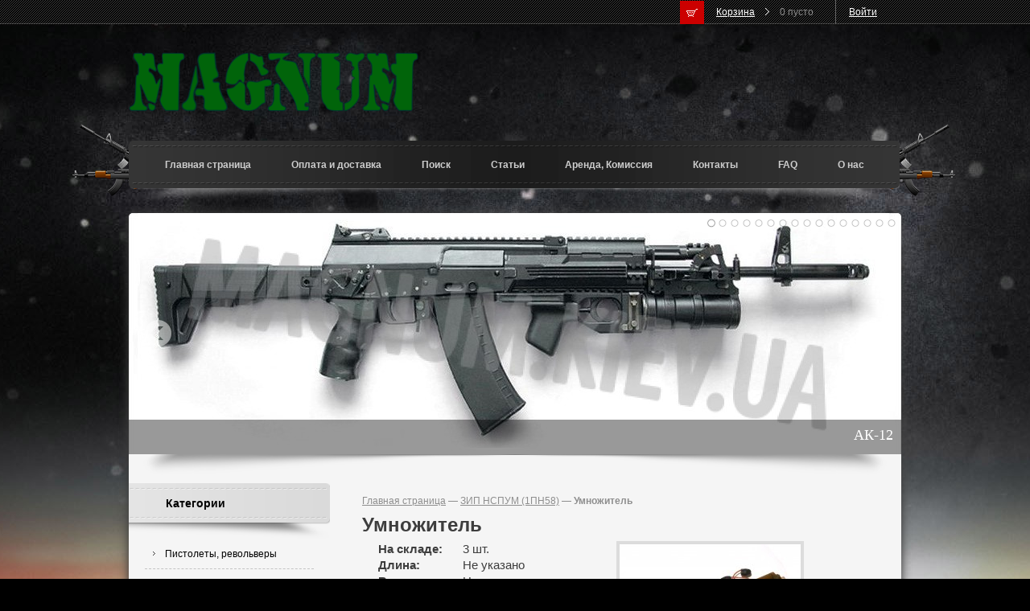

--- FILE ---
content_type: text/html; charset=utf-8
request_url: https://www.magnum.kiev.ua/product/1276
body_size: 3693
content:
<!DOCTYPE html PUBLIC "-//W3C//DTD XHTML 1.0 Strict//EN" "http://www.w3.org/TR/xhtml1/DTD/xhtml1-strict.dtd">
<html xmlns="http://www.w3.org/1999/xhtml" xml:lang="en" lang="en">
<head> 
	<meta http-equiv="content-type" content="text/html; charset=UTF-8" />
	<title>Интернет-магазин  МАГНУМ - Умножитель</title>
	
	<!--CSS-->
	<style  type="text/css">
		body {
		background: #000 url(/images/bg.jpg) no-repeat top center;
		
		}
	</style>
	<link href="/js/jflow/style.css" type="text/css" rel="stylesheet"/>
	<link href="/js/jflow/jflow.style.css" type="text/css" rel="stylesheet"/>
	<link type="text/css" rel="StyleSheet" href="/css/style.css" />
	<link type="text/css" rel="StyleSheet" href="/js/colorbox/colorbox.css" />
	
	<!--SCRIPTS-->
	<script type="text/javascript" src="/js/jquery.js"></script>
	<script type="text/javascript" src="/js/colorbox/jquery.colorbox-min.js"></script>
	<script type="text/javascript" src="/js/my_scripts.js"></script>
	<script type="text/javascript" src="/js/jflow/jflow.plus.js"></script>

</head>

<body>	<div class="top">
		<div class="wrapper_960 ">
			<div class=" right">
				
				<div class="cart left">
					<a href="/shop">Корзина</a>
					<img src="/images/aleft.png" alt="" class="aleft" />
					<span class="count_product">0 пусто</span>
				</div>
				<div class="auth text-right left">
					<div class="left">
						<a href="/accounts/login">Войти</a>							<div class="clear"></div>
					</div>
					
					
					<div class="clear"></div>
				</div>
				<div class="clear"></div>
			</div>
			<div class="clear"></div>
		</div>
		
	</div>	<div id="header" class="wrapper_960">
		<div class="logo">
			<a href="/"><img src="/images/magnum.png" alt="" /></a>
		</div>
						<div class="clear"></div>
		<div class="menu_bg"></div>
		<div class="menu">
			<a href="/">Главная страница</a><a href="/conveyance">Оплата и доставка</a><a href="/search">Поиск</a><a href="/article">Статьи</a><a href="/rent">Аренда, Комиссия</a><a href="/contacts">Контакты</a><a href="/faq">FAQ</a><a href="/about">О нас</a>		</div>
	</div>
	<div id="page" class="wrapper_960">
		
<div id="slider">
<div id="mySlides">

	 <div id="slide1" class="slide"><img src="/uploads/slide/9fdf93e4c4e71832653e64eb911873c2.jpg" alt="АК-12" /><div class="slideContent">
						  <h3>АК-12</h3>
						</div>
				</div> <div id="slide2" class="slide"><img src="/uploads/slide/e0fd7bcf8b6d040c6d3eb1956bd50c8b.jpg" alt="АК-105" /><div class="slideContent">
						  <h3>АК-105</h3>
						</div>
				</div> <div id="slide3" class="slide"><img src="/uploads/slide/27c920416d765aad5fd0020e0d51c8c1.jpg" alt="АК-103" /><div class="slideContent">
						  <h3>АК-103</h3>
						</div>
				</div> <div id="slide4" class="slide"><img src="/uploads/slide/7556c774adb4acbcd64ee0364b1ba345.jpg" alt="АК-101" /><div class="slideContent">
						  <h3>АК-101</h3>
						</div>
				</div> <div id="slide5" class="slide"><img src="/uploads/slide/1406370338081cdf89a94e2cbf2bd834.jpg" alt="АК-74" /><div class="slideContent">
						  <h3>АК-74</h3>
						</div>
				</div> <div id="slide6" class="slide"><img src="/uploads/slide/82fcbe769a9a461ae43069d6907ddb79.jpg" alt="АКМ" /><div class="slideContent">
						  <h3>АКМ</h3>
						</div>
				</div> <div id="slide7" class="slide"><img src="/uploads/slide/95859ebbf3fde4f1afd38808f289cb4b.jpg" alt="АКМС — вариант АКМ со складным прикладом." /><div class="slideContent">
						  <h3>АКМС — вариант АКМ со складным прикладом.</h3>
						</div>
				</div> <div id="slide8" class="slide"><img src="/uploads/slide/811f11902c8014d182d224ef3d35a771.jpg" alt="АК-47" /><div class="slideContent">
						  <h3>АК-47</h3>
						</div>
				</div> <div id="slide9" class="slide"><img src="/uploads/slide/f169ec1e9a3ee7cece060429260ac8ca.jpg" alt="Ручной пулемет Калашникова (7,62)" /><div class="slideContent">
						  <h3>Ручной пулемет Калашникова (7,62)</h3>
						</div>
				</div> <div id="slide10" class="slide"><img src="/uploads/slide/6ed306c9514f27c9b2511eaa99e88162.jpg" alt="Автомат Никонова - АН 94 &quot;Абакан&quot;" /><div class="slideContent">
						  <h3>Автомат Никонова - АН 94 "Абакан"</h3>
						</div>
				</div> <div id="slide11" class="slide"><img src="/uploads/slide/2a579e9c470cdf27799d5fe9d0f0126d.jpg" alt="СВДМ" /><div class="slideContent">
						  <h3>СВДМ</h3>
						</div>
				</div> <div id="slide12" class="slide"><img src="/uploads/slide/15b00c4ff2054598a1a96749bde51938.jpg" alt="Снайперская винтовка укороченная СВУ АС" /><div class="slideContent">
						  <h3>Снайперская винтовка укороченная СВУ АС</h3>
						</div>
				</div> <div id="slide13" class="slide"><img src="/uploads/slide/cbd3eaf367e4020baf9eacde41e1f8c9.jpg" alt="Винтовка снайперская специальная - ВСС" /><div class="slideContent">
						  <h3>Винтовка снайперская специальная - ВСС</h3>
						</div>
				</div> <div id="slide14" class="slide"><img src="/uploads/slide/1f1dcf93fc622dc11fdb084daf8197f9.jpg" alt="Пистолет-пулемет ПП-19 &quot;Бизон&quot;" /><div class="slideContent">
						  <h3>Пистолет-пулемет ПП-19 "Бизон"</h3>
						</div>
				</div> <div id="slide15" class="slide"><img src="/uploads/slide/db927c93e434b43cb0572b31d69e256c.jpg" alt="Пистолет-пулемет ПП-19-01 &quot;Витязь&quot;" /><div class="slideContent">
						  <h3>Пистолет-пулемет ПП-19-01 "Витязь"</h3>
						</div>
				</div> <div id="slide16" class="slide"><img src="/uploads/slide/fded41cb136cf3fcce51abaf96ec4730.jpg" alt="Пистолет-пулемет Шпагина (образца 1941 года)" /><div class="slideContent">
						  <h3>Пистолет-пулемет Шпагина (образца 1941 года)</h3>
						</div>
				</div>  
</div>

<div id="myController">
	<span class="jFlowControl"></span><span class="jFlowControl"></span><span class="jFlowControl"></span><span class="jFlowControl"></span><span class="jFlowControl"></span><span class="jFlowControl"></span><span class="jFlowControl"></span><span class="jFlowControl"></span><span class="jFlowControl"></span><span class="jFlowControl"></span><span class="jFlowControl"></span><span class="jFlowControl"></span><span class="jFlowControl"></span><span class="jFlowControl"></span><span class="jFlowControl"></span><span class="jFlowControl"></span>  
</div>

	<div class="left_arrow"></div>
	<div class="right_arrow"></div>
</div>				<div id="sidebar">
						<div class="menu">
				<div class="title">Категории</div>
				<ul ><li><a  href="/category/1">Пистолеты, револьверы</a></li><li><a  href="/category/6">Пистолет-пулемет</a></li><li><a  href="/category/2">Автоматы</a></li><li><a  href="/category/3">Пулеметы</a></li><li><a  href="/category/7">Винтовки</a></li><li><a  href="/category/16">Гранатометы, ПТРК</a></li><li><a  href="/category/4">Патроны</a></li><li><a  href="/category/5">Магазины и подсумки</a><ul class="hidden"><li><a  href="/category/33">Магазины, обоймы</a></li><li><a  href="/category/34">Подсумки</a></li></ul></li><li><a  href="/category/9">Аксессуары</a><ul class="hidden"><li><a  href="/category/37">Чехлы и кейсы</a></li><li><a  href="/category/35">Кобура</a></li><li><a  href="/category/36">Оружейные ремни</a></li><li><a  href="/category/69">Тактические аксессуары</a></li></ul></li><li><a  href="/category/11">ЗИП</a><ul class="hidden"><li><a  href="/category/39">ЗИП Нагана</a></li><li><a  href="/category/30">ЗИП ППШ-41</a></li><li><a  href="/category/29">ЗИП РПД-44</a></li><li><a  href="/category/22">ЗИП Мосина</a></li><li><a  href="/category/48">ЗИП Максим</a></li><li><a  href="/category/54">ЗИП МЦМ</a></li><li><a  href="/category/17">ЗИП ПМ</a></li><li><a  href="/category/21">ЗИП ТТ</a></li><li><a  href="/category/27">ЗИП ПК</a></li><li><a  href="/category/19">ЗИП СКС</a></li><li><a  href="/category/23">ЗИП РПК</a></li><li><a  href="/category/20">ЗИП СВД</a></li><li><a  href="/category/31">ЗИП АПС</a></li><li><a  href="/category/52">ЗИП ППС</a></li><li><a  href="/category/44">ЗИП ДШК</a></li><li><a  href="/category/45">ЗИП СПШ</a></li><li><a  href="/category/50">ЗИП РПГ-7</a></li><li><a  href="/category/47">ЗИП Colt 1911</a></li><li><a  href="/category/24">ЗИП Томпсона</a></li><li><a  href="/category/38">ЗИП Горюнова</a></li><li><a  href="/category/51">ЗИП КПВТ, ПКП</a></li><li><a  href="/category/42">ЗИП ДП-27, ДПМ</a></li><li><a  href="/category/80">ЗИП Luger P08</a></li><li><a  href="/category/26">ЗИП Маузер К98</a></li><li><a  href="/category/46">ЗИП Wather P38/P1</a></li><li><a  href="/category/53">ЗИП АВТ-36, СВТ-40</a></li><li><a  href="/category/43">ЗИП MG 34, 42, 42/53</a></li><li><a  href="/category/71">ЗИП MP38/MP40 </a></li><li><a  href="/category/68">ЗИП ГП-25 Костер</a></li><li><a  href="/category/28">ЗИП другое</a></li></ul></li><li><a  href="/category/72">Тактический обвес</a></li><li><a  href="/category/8">Антиквариат</a></li><li><a class="open" href="/category/32">Оптика, прицел, ЛЦУ</a><ul ><li><a class="open" href="/category/40">Оптический прицел</a><ul ><li><a  href="/category/81">ЗИП ПГО-7</a></li><li><a class="open" href="/category/56">ЗИП НСПУМ (1ПН58)</a></li><li><a  href="/category/55">ЗИП ПСО-1</a></li></ul></li><li><a  href="/category/75">Лазерный целеуказатель (ЛЦУ)</a></li><li><a  href="/category/57">Крепления для оптики</a></li><li><a  href="/category/79">Коллиматорный прицел</a></li><li><a  href="/category/76">Дальномер</a></li><li><a  href="/category/78">Бинокль</a></li><li><a  href="/category/77">Прибор ночного видения</a></li></ul></li><li><a  href="/category/41">Сигнальное оружие</a></li><li><a  href="/category/12">Каски (Шлем стальной)</a></li><li><a  href="/category/10">Макеты под холостой патрон</a></li><li><a  href="/category/15">Гранаты, мины, дымы</a></li><li><a  href="/category/14">Штыки, штык-ножи</a></li><li><a  href="/category/49">Уход за оружием</a></li><li><a  href="/category/13">Декор сувениры</a></li></ul>			</div>
			<div class="magnum_ad_left"><a target="_blank" href="http://www.ipa.com.ua/"><img border="0" src="/images/ipa_banner2.gif"/></a></div>					</div>		<div id="content">
						<div class="breadcrumbs">
				<a href="/">Главная страница</a> &mdash; <a href="/category/56">ЗИП НСПУМ (1ПН58)</a> &mdash; <b>Умножитель</b>				
			</div>
						<div id="product">
	<div>
		<h1>Умножитель</h1>
		
		<div class="left small_desc">
			
			
			
			<div class="left name-small-desc">На складе: </div><div  class="left name">3 шт.</div>
			<div class="clear"></div>
			
			<div class="left name-small-desc">Длина: </div><div  class="left name">Не указано</div>
			<div class="clear"></div>
			
			<div class="left name-small-desc">Вес: </div><div  class="left name">Не указано</div>
			<div class="clear"></div>
			
			<div class="left name-small-desc">Цена за шт. </div><div class="left name">2100 UAH.</span></div>
			<div class="clear"></div>
			
			<div class="left name-small-desc" style="margin:10px 0 0 0 ">Артикул: </div><div  class="left name" style="margin:10px 0 0 0 ">1276</div>
			<div class="clear"></div>
			
			<div class="left name-small-desc"></div><div class="left name">
			
				<div class="buy">
							<a  rel="1276" href="javascript:;">
								Купить <img src="/images/buy.png" alt="" /> </a> 
						</div>					
			</div>
			<div class="clear"></div>
		</div>
		<div class="left img">
		<a class="all_product" rel="1" href="/uploads/product_new/big/4b545256cbaa98ac78b2a59fce5f17ec.jpg" target="_blank"><img src="/uploads/product_new/medium/4b545256cbaa98ac78b2a59fce5f17ec.jpg" alt="" /></a>		</div>
		<div class="clear"></div>
		<div class="small_img">
		<a class="all_product" rel="1" href="/uploads/product_new/big/4b545256cbaa98ac78b2a59fce5f17ec.jpg" target="_blank"><img src="/uploads/product_new/small/4b545256cbaa98ac78b2a59fce5f17ec.jpg" alt="" /></a><a class="all_product" rel="1" href="/uploads/product_new/big/8d5a1f7b80b458c18f76670f78ba0fab.jpg" target="_blank"><img src="/uploads/product_new/small/8d5a1f7b80b458c18f76670f78ba0fab.jpg" alt="" /></a><a class="all_product" rel="1" href="/uploads/product_new/big/d8af862e0c73d4699f1c3b750d8a1002.jpg" target="_blank"><img src="/uploads/product_new/small/d8af862e0c73d4699f1c3b750d8a1002.jpg" alt="" /></a><a class="all_product" rel="1" href="/uploads/product_new/big/6645d842716022c89d78ed24634b8121.jpg" target="_blank"><img src="/uploads/product_new/small/6645d842716022c89d78ed24634b8121.jpg" alt="" /></a>		
		<div class="clear"></div>
		</div>
	</div>
	
	
	<div class="clear"></div>
	
	<div class="big_desc">
			</div>
</div>




						
											</div>
		<div class="clear"></div>
	</div>
	
		<div id="footer">
		<div class="footer_menu">
			<a href="/">Главная страница</a>|<a href="/conveyance">Оплата и доставка</a>|<a href="/search">Поиск</a>|<a href="/article">Статьи</a>|<a href="/rent">Аренда, Комиссия</a>|<a href="/contacts">Контакты</a>|<a href="/faq">FAQ</a>|<a href="/about">О нас</a>		
		</div>
		<div class="copyright">
			Copyright &copy; 2026 &ndash; Magnum.kiev.ua 
			<p class="alert">Перепечатка информации возможна только при наличии согласия администратора и активной ссылки на источник !</p>
		</div>
		<div class="li">
			<span>
				<a onclick="this.href=my_stats_url" target="_blank" href="http://mycounter.ua/stats/?id=58323">
					<img height="41" border="0" width="88" alt="MyCounter - счётчик и статистика" title="MyCounter - счётчик и статистика" src="http://get.mycounter.ua/counter.php?id=58323&w=http%3A//www.magnum.kiev.ua/&s=1920x1080x24&c=1&j=8&e=1&f=11.5&gmt=2">
				</a>
			</span>
		</div>
	</div>


</body>
</html>

--- FILE ---
content_type: text/css
request_url: https://www.magnum.kiev.ua/js/jflow/style.css
body_size: 273
content:
/* 
jFlow Plus Demo CSS 

Description: Demo styles NOT for use with jFlow Plus
Creator: Devin Walker
Date: July 29, 2010

*/

body {
	margin: 0;
	padding: 0 50px 50px 50px;
	
	font-family: Georgia, serif;
}

#jFlowCredits {
	text-align: center;
	margin: 0 auto;
	width: 800px;
}

#jFlowCredits h1 {
	color: #666;
	font-weight: normal;
	font-size: 90px;
	line-height: 1.1em;
	text-shadow: 1px 1px 1px #FFF;
	margin: 20px 0 0 0;
}


#jFlowCredits h1 span {
	font-style: italic;
	background-color: #CCC;
	font-size: 40px;
	color: #FFF;
	text-shadow: 1px 1px 1px #999;

}

#jFlowCredits h2 {
	margin: 0 0 30px 0;	
}

#jFlowCredits h2 a {
	color: #FFF;
	text-decoration: none;
		text-shadow: 1px 1px 1px #999;

}
	
#jFlowCredits h2 a:hover { 
	text-decoration: underline;
	background-color: #CCC;
	color: #FFF;
}


--- FILE ---
content_type: text/css
request_url: https://www.magnum.kiev.ua/js/jflow/jflow.style.css
body_size: 500
content:
#sliderContainer { width: 960px; height: 300px; position: relative; border-top: 5px solid #999; border-bottom: 5px solid #999; margin: 0 auto; }

.slideContent {  background:url("/js/jflow/images/contentBg.png") repeat scroll 0 0 transparent; position: absolute; bottom:0px; right:0px; padding: 10px; width: 940px; }

.slide h3 {  font: 18px/1em 'Rokkitt', serif; color: #FFF;  margin: 0 0 5px 0; text-align: right;}

.slide p { font-size: 14px; color: #FFF; margin: 0; }

.jFlowSlideContainer { overflow: hidden; }

.jFlowSlideContainer a { color: #F90; text-decoration: none; font-style: italic; }

.jFlowSlideContainer a:hover { text-decoration: none; }

.jFlowSlideContainer a:focus { position: relative; top: 1px; }

.jFlowNext { background:url("/js/jflow/images/arrows.png") no-repeat scroll 0 -35px transparent; height:130px; position:absolute; top:75px; right: -50px; width:50px; cursor:pointer; }

.jFlowPrev { background:url("/js/jflow/images/arrows.png") no-repeat scroll -84px -35px transparent; height:130px; position:absolute; top:75px; left: -50px; width:50px; cursor:pointer; }

.jFlowPrev:hover { background-position: -84px -235px; }

.jFlowNext:hover { background-position: 0px -235px; }


/* controller pagination */
 
#myController {position: absolute; top: 5px; right: 5px; }

.jFlowControl { background:url("/js/jflow/images/bullet.png") no-repeat scroll 0px 0px transparent;  float: left; width: 15px; height: 15px;}

.jFlowControl:hover { background-position: -32px 0px; cursor: pointer; }

.jFlowSelected, .jFlowSelected:hover {background-position: -15px 0px;   }
                

--- FILE ---
content_type: text/css
request_url: https://www.magnum.kiev.ua/css/style.css
body_size: 4575
content:
body {
	color: #3d3d3d;
	font-family: arial, tahoma, sans-serif;
	font-size: 12px;
	line-height: 20px;
}

html, body, div, h1, h2, h3, h4, h5, h6, ul, ol, dl, li, dt, dd, p, blockquote, pre, form, fieldset, table, th, td { margin: 0; padding: 0; }
a img { border: 0; }

.wrapper_960 {
	width: 960px;
	margin: 0 auto;
	position: relative;
}

.text-left { text-align: left; }
.text-right { text-align: right; }
.text-center { text-align: center; }

.left { float:left; }
.right {float:right; }
.hidden { display:none; }
.show { display:block!important; }
#all-page {
	margin: 30px 0 0;
	width:645px;
}
.clear {
	clear: both;
}

.top {
	height: 30px;
	line-height: 30px;
	background: #4b4b4b url(/images/top_bg.gif);
	color: #8e8e8e;
}

.top .auth .img{
	background: url("/images/auth.png") no-repeat scroll right 0 transparent; 
	height: 30px; 
	width: 30px;
	margin: 0 11px 0 0;
}
.top .auth {
    
    display: inline;

    height: 30px;
    margin: 0 0 0 16px;
    padding-right: 30px;
}

.top .cart {
	padding-right: 27px;
	height: 30px;
	border-right: 1px solid #666666;

	display: inline;
}

.top .aleft {
	padding: 0 10px;
}

.top a {
	color: #fff;
}

.top a:hover {
	text-decoration: none;
}

.top .cart a {
	padding: 7px 0 8px 45px;
	background: url(/images/top_cart.png) no-repeat 0 0;
}

.top .auth a {

}

.top .auth a:hover {
	color: #ddd;
}

/*--- HEADER ---*/

#header {
	margin-top:0px;
	color: #9a9a9a;
}

#header .logo img{width:360px}
#header .logo {
	width: 360px;
	padding-top: 35px;
	float: left;
	display: inline;
}

#header .about {
	width: 398px;
	margin-left: 100px;
	font-size: 11px;
	float: left;
	display: inline;
}
#header .magnum_ad_logo {
	text-align: center;
    height: 90px;
    position: absolute;
    left: 360px ;
    top: 19px;
    width: 728px;
}
#content .magnum_ad_top {
width:670px;
min-height:10px;
text-align: center;
}
#content .magnum_ad_bottom {
width:670px;
min-height:100px;
text-align: center;
}
#sidebar .magnum_ad_left {
text-align: center;
    width: 250px;

}
#search {
	background: url(/images/search_bg.gif) no-repeat scroll 0 0 transparent;
    height: 36px;
    margin: 19px 0 25px;
    padding: 6px 0 0 10px;
    width: 630px;
	
}
#search .searchinp{ border: 1px solid #EBEBEB;
    color: #959595;
    font-style: italic;
    height: 25px;
    padding: 0 0 0 10px;
    width: 498px;
}

#search .searchsubmit{ 
	background: url("/images/submit_bg.gif") no-repeat scroll 0 0 transparent;
    border: medium none;
    color: #959595;
    height: 27px;
    margin: 0 0 0 16px;
    width: 80px;
}

#search .searchsubmit:hover {
	background: url(../images/submit_bg.gif) no-repeat 0 -27px;
	cursor:pointer;
}

#header .tel {
	width: 260px;
	float: left;
	display: inline;
	text-align: right;
}

#header .tel .adress {
	font-weight: 700;
}

#header .tel .telephone {
	padding: 15px 0;
	color: #e6e6e6;
	font-size: 24px;
	font-weight: 400;
}

#header .menu {
	width: 958px;
	height: 60px;
	padding-top: 20px;
	margin-top: 30px;
	background: url(/images/menu.png) no-repeat 0 0;
	color: #cdcdcd;
	font-weight: bold;
	text-align: center;
	position: relative;
	z-index: 2;
}

#header .menu_bg {
	width: 1097px;
	height: 90px;
	background: url(/images/menu_bg.png) no-repeat 0 0;
	position: absolute;
	top: 124px;
	left: -70px;
	z-index: 1;
}

#header .menu a {
	margin: 0 25px;
	color: #cdcdcd;
	text-decoration: none;
}

#header .menu a:hover {
	color: #fff;
}

/*--- END HEADER ---*/


/*--- PAGE ---*/

#page {
	margin-top: 10px;
	background-color: #f5f5f5;
	overflow: hidden;
	border-radius: 5px;
	-moz-border-radius: 5px;
	-webkit-border-radius: 5px;
	box-shadow: 0 0 12px 1px;
}

#sidebar {
	width: 250px;
	float: left;
	display: inline;
}

#content {
	width: 670px;
	padding: 0 0 50px 0;
	margin-left: 40px;
	float: left;
	display: inline;
}

#slider {
	width: 960px;
	height: 300px;
	padding-bottom: 26px;
	background: url(/images/slider_shadow.png) no-repeat bottom center;
	position: relative;
	overflow: hidden;
}

#slider .left_arrow {
	width: 33px;
	height: 33px;
	background: url(/images/a_left.png) no-repeat 0 0;
	cursor: pointer;
	position: absolute;
	top: 133px;
	left: 20px;
}

#slider .right_arrow {
	width: 33px;
	height: 33px;
	background: url(/images/a_right.png) no-repeat 0 0;
	cursor: pointer;
	position: absolute;
	top: 133px;
	right: 20px;
}

#slider img {
	border-top-left-radius: 5px;
	-moz-border-top-left-radius: 5px;
	-webkit-border-top-left-radius: 5px;
	
	border-top-right-radius: 5px;
	-moz-border-top-right-radius: 5px;
	-webkit-border-top-right-radius: 5px;
}

.menu {
	width: 250px;
	margin: 10px 0;
}

.menu .title {
	width: 204px;
	height: 55px;
	padding: 15px 0 0 46px;
	background: url(/images/menu_title.png) no-repeat 0 0;
	font-size: 14px;
	font-weight: bold;
	color: #000;
}

.menu ul li ul{padding: 0 5px;}
.menu ul {
	padding: 0 20px;
	list-style: none;
}

/*.menu ul li ul li:last-child{border-bottom: 1px dashed #c5c5c5;}*/
.menu ul li:last-child{border-bottom:none}
.menu ul li {
	padding: 8px 10px 8px 25px;
	border-bottom: 1px dashed #c5c5c5;
	background: url(/images/menu_item.gif) no-repeat 10px 15px;
}

.menu ul li a {
	color: #000;
	text-decoration: none;
}

.menu ul li a.open {color: #555;text-decoration: underline;}
.menu ul li a:hover {
	color: #555;
}

.breadcrumbs {
	margin-top: 22px;
	color: #8e8e8e;
}

.breadcrumbs a {
	color: #8e8e8e;
}

.breadcrumbs a:hover {
	text-decoration: none;
}

.post {
	width: 645px;
	margin: 30px 0 0 0;
	padding: 0 0 30px 0;
	border-bottom: 1px solid #dadada;
}
 .count-in-page a{
	color:#004A80;
	cursor: pointer;
    text-decoration: none;
	font-size: 14px;
    padding: 0 2px;
} 
.count-in-page a.active{ 
	color: #AAAAAA !important;
	
}

.count-in-page span.title{ 
	padding:5px 0;
	font-weight: bold;
	font-size: 14px;
}
.post .body {
	width: 389px;
	float: left;
	display: inline;
}

.post .img {
	width: 102px;
	margin-left: 20px;
	float: left;
	display: inline;
}

.post .body .title {
	font-size: 18px;
	color: #000;
}

.post .body .title a {
	color: #000;
	text-decoration: none;
}

.post .body .title a:hover {
	text-decoration: underline;
}

.post .body .text {
	margin-top: 10px;
}

.post .body .buy ,.small_desc .name .buy,.post .body .no-buy ,.small_desc .name .no-buy{
	margin-top: 15px;
	color: #3d3d3d;
	
	font-size: 14px;
	font-weight: bold;
	font-style: italic;
}

.post .body .buy a ,.small_desc .name .buy a,.post .body .no-buy a,.small_desc .name .no-buy a{
	color: #3d3d3d;
	text-decoration: none;
}

.post .body .buy img ,.small_desc .name .buy img{
	padding: 0 5px;
	vertical-align: middle;
}

.post .img img {
	border: 6px solid #fff;
}

/*--- END PAGE ---*/

/*--- child-cat ---*/
#child-cat .block-child{
	min-height: 118px;
    text-align: center;
    width: 133px;
}
#child-cat .block-child a:hover{
	color:#555555;
}
#child-cat .block-child a:first-child {min-height: 90px;}
#child-cat .block-child a {
	display: block;
	color: #000000;
    text-decoration: none;}
#child-cat {
	margin:20px 0 0 0;
}

/*--- END child-cat ---*/


/*--- FOOTER ---*/

#footer {
	margin-top: 60px;
	padding: 20px 0;
	border-top: 1px dotted #5c5c5c;
	background: #000 url(/images/grid.gif);
	color: #c1c1c1;
	text-align: center;
}

#footer .footer_menu a {
	padding: 0 10px;
	color: #c1c1c1;
}

#footer .footer_menu a:hover {
	color: #999;
}

#footer .copyright {
	padding: 25px 0;
}

#footer .copyright .alert {
	width: 400px;
	margin: 0 auto;
	color: #737373;
	font-size: 11px;
	line-height: 14px;
}

/*--- END FOOTER ---*/
/*--- ERROR ---*/

.error404 {
    color: #FFFFFF;
    display: block;
    font-size: 200px;
	margin: 0 0 0 135px;
    padding: 120px 0 80px;
    text-shadow: 0 1px 0 #CCCCCC, 0 2px 0 #C9C9C9, 0 3px 0 #BBBBBB, 0 4px 0 #B9B9B9, 0 5px 0 #AAAAAA, 0 6px 1px rgba(0, 0, 0, 0.1), 0 0 5px rgba(0, 0, 0, 0.1), 0 1px 3px rgba(0, 0, 0, 0.3), 0 3px 5px rgba(0, 0, 0, 0.2), 0 5px 10px rgba(0, 0, 0, 0.25), 0 10px 10px rgba(0, 0, 0, 0.2), 0 20px 20px rgba(0, 0, 0, 0.15);
}
.error404Desc {
    display: block;
    font-size: 14px;
    font-weight: bold;
    margin: 40px 0 25px 136px;
	color: #595959;
}
/*--- END error ---*/
/*--- paginator ---*/


.pstrnav {
    line-height: 26px;
    text-align: center;
	margin: 5px 0;
}


.pstrnav a:hover{
	color:#555;
}
.pstrnav strong { 
	font-size: 16px;
}
.pstrnav a {
   /* font-size: 14px;
    font-style: italic;
    padding: 0 3px;
    text-decoration: none;
	color:#000;*/
}
/*--- END paginator ---*/

/*--- product ---*/
#product .big_desc{
	text-align: justify;
    width: 628px; 
}
#product .small_desc .name{font-size: 15px;}
#product .small_desc .name-small-desc{
	font-weight: bold;
	width:105px;
	font-size: 15px;
}
#product .img a img{
	max-width:225px;
	max-height:225px;
	border: 4px solid #DCDCDC;
}
#product .small_desc{
	margin: 0 0 0 20px;
    width: 296px;
}
#product .small_img img{  
	border: 3px solid #DCDCDC;
   
    margin: 5px;
    max-width: 51px;
}
#product .small_img{   
	float: right;
    margin: 0 13px 0 0;
	width: 450px;
	text-align: center;
}
#product h1{ 
	margin:10px auto;
}

/*--- END product ---*/

/*--- login ---*/
#login {}
#login .title{
	font-size:14px;
	margin:10px
}

#login  form fieldset legend{
	background-color: #E9E9E9;
    border-radius: 5px 5px 5px 5px;
    font-size: 14px;
    padding: 1px 7px;
}
#login  form fieldset{
	border: 1px solid #dfdfdf;
    border-radius: 5px 5px 5px 5px;
    margin: 10px;
    padding: 0 0 18px 18px;
    width: 456px;
}
#login  form{
	margin: 37px 0 0 30px;
    width: 524px;
}


#login .back-radius .input,#login .back-radius select{
	border: 1px solid #dfdfdf;
    border-radius: 5px 5px 5px 5px;
    color: #5b5b5b;
    margin: 8px;
    padding: 2px 0 2px 5px;
    width: 219px;
	
}


#login .back-radius .name{
    color: #5b5b5b;
    font-size: 14px;
    margin: 8px 0 0 8px;
    text-align: right;
    width: 150px;
}
#login .back-radius span{
	color: #FF0000;
    font-weight: bold;
    margin: 0 0 0 3px;
}
#login .back-radius .error{
	color: red;
    margin: 0 11px 0 0;
    text-align: right;
	display:none;
}
#login .back-radius{
	  background-color: #f1f1f1;
    border: 1px solid #dfdfdf;
    border-radius: 5px 5px 5px 5px;
    margin: 17px;
    min-height: 38px;
    max-width: 400px;
}
#login .enter ,#login .registration a,#shop .enter{
	background-color: #EDEDED;
    border: 1px solid #dfdfdf;
    border-radius: 5px 5px 5px 5px;
    box-shadow: 2px 2px 2px -2px;
    color: #5b5b5b;
    float: left;
    font-size: 14px;
    margin: 0 0 0 20px;
    padding: 5px;
	float: right;
}
#login .registration{
	
    padding: 0px;
}
#login .enter:hover ,#login .registration a:hover,#shop .enter:hover{
	background-color:#f4f4f4;
	cursor:pointer;
	
}
#login .registration {
	/*background: url("/images/submit_bg.gif") no-repeat scroll 0 0 transparent;
    border: medium none;
    color: #959595;
    height: 27px;
    margin: 0 0 0 6px;
    width: 80px;
	float:left;*/
}
#login .registration a {
	color: #5b5b5b;
    display: inline-block;
    
    text-decoration: none;

}
/*--- END login ---*/

/*--- massage ---*/
.failure {
	background: -moz-linear-gradient(center top , #F0B5A1 0%, #DE9D8A 100%) repeat scroll 0 0 transparent;
	border: 1px solid #DFA59B;
	box-shadow: 0 1px 2px #FBB5B5 inset, 0 1px 1px #DFDFDF;
	color: #7D2A1C;
	border-radius: 2px 2px 2px 2px;
	cursor: pointer;
	margin: 20px;
} 
  
 .failure p {
	font-weight: bold;
	margin: 0;
	padding: 10px 25px;
	text-align: center;
	text-shadow: 0 1px 0 #FFFFFF;
 }
    
.success {
    background: -moz-linear-gradient(center top , #D6EFA1 0%, #D0E69D 100%) repeat scroll 0 0 transparent;
    border: 1px solid #C1D779;
    box-shadow: 0 1px 2px #E3F4BF inset, 0 1px 1px #DFDFDF;
    color: #4F7307;
    border-radius: 2px 2px 2px 2px;
    cursor: pointer;
    margin: 20px;
 }
 
.success p {

	    font-weight: bold;
    margin: 0;
    padding: 10px 25px;
    text-align: center;
    text-shadow: 0 1px 0 #FFFFFF;
} 
    
 /*--- END massage ---*/  
 
 /*--- article ---*/   
 
#article{
	max-width: 650px;
    text-align: justify;
}
#article .small-article .header a{
	color: #000000;
    text-decoration: none;
}

#article .small-article .header a:hover {
	text-decoration: underline;
}
#article .small-article .header {
	color: #000000;
    font-size: 18px;
}

#article .small-article  {
	border-bottom: 1px solid #DADADA;
	margin:30px 0;
	}
#article .small-article .body {
	padding:10px 0;
}
 /*--- END article ---*/  
 
 /*--- shop ---*/   
 
#shop{ margin:20px 0 0 0 ;}
#shop table { 
	max-width:649px;
	border-radius: 5px 5px 5px 5px;
	border:1px solid #dcdcdc;
}

#shop table tr td:last-child{border-right:none;text-align:right}
#shop table tr {min-height:20px}
#shop table tr td{
	border-bottom:1px solid #dcdcdc;
	border-right:1px solid #dcdcdc;
	padding: 2px 5px 0 5px;
	height:20px
}
#shop table tr:first-child {
	background-color: #E9E9E9;
}
#shop table tr:last-child td{
	border-bottom:none;
	border-top:2px solid #dcdcdc;
}


#shop  table .section1{width:230px;}
#shop  table .section2{width:70px;}
#shop  table .section3{width:70px;}
#shop  table .section4{width:100px;}
#shop  table .section5{width:150px;}


#buy_login .back-triger:hover{
	cursor:pointer;
	background-color:#f4f4f4;
}
#buy_login .back-triger{
    background-color: #F1F1F1;
    border: 1px solid #DFDFDF;
    border-radius: 5px 5px 5px 5px;
    font-size: 14px;
    margin: 20px 20px 0 0;
    min-height: 20px;
    padding: 5px;
}

#buy_login .back-triger-after{
    
    border: 1px solid #DFDFDF;
    border-radius: 5px 5px 5px 5px;
    font-size: 14px;
    margin: 20px 20px 0 0;
    min-height: 20px;
    padding: 5px;
}

#shop .payment textarea{border: 1px solid #DCDCDC;
    border-radius: 5px 5px 5px 5px;
    height: 43px;
    margin: 10px 167px;
    max-width: 289px;
    min-height: 100px;
    min-width: 289px;}
#shop .payment {
	max-width:638px;
	border-radius: 5px 5px 5px 5px;
	border:1px solid #dcdcdc;
	margin: 30px 0 0 0 ;
	padding: 5px;
	display:block;
}
 /*--- END shop ---*/   
    
    
    
    
    .paginate_button, .paginate_active, .fg-button, .fg-button.ui-state-active {margin: 0 5px; }
.paginate_button_disabled, .fg-button.ui-state-disabled {background: none repeat scroll 0 0 #EEEEEE;
    border: 1px solid #A5A5A5;
     border-radius: 3px; -moz-border-radius: 3px; -webkit-border-radius: 3px;
    color: #AAAAAA !important;
    cursor: default;
    padding: 2px 5px;}
.paginate_button, .fg-button {

 
}
.paginate_active, .fg-button.ui-state-active {background: #fff;}
.pagination a {
     background: #ededed; border: 1px solid #a5a5a5; 
    background: -moz-linear-gradient(top, #ededed 0%, #ebebeb 50%, #e7e7e7 51%, #e3e3e3 100%);
    background: -webkit-gradient(linear, left top, left bottom, color-stop(0%,#ededed), color-stop(50%,#ebebeb), color-stop(51%,#e7e7e7), color-stop(100%,#e3e3e3));
    background: -webkit-linear-gradient(top, #ededed 0%,#ebebeb 50%,#e7e7e7 51%,#e3e3e3 100%);
    background: -o-linear-gradient(top, #ededed 0%,#ebebeb 50%,#e7e7e7 51%,#e3e3e3 100%);
    background: -ms-linear-gradient(top, #ededed 0%,#ebebeb 50%,#e7e7e7 51%,#e3e3e3 100%);
    filter: progid:DXImageTransform.Microsoft.gradient( startColorstr='#ededed', endColorstr='#e3e3e3',GradientType=0 );
    background: linear-gradient(top, #ededed 0%,#ebebeb 50%,#e7e7e7 51%,#e3e3e3 100%);
    border: 1px solid #A5A5A5;
    border-radius: 3px; -moz-border-radius: 3px; -webkit-border-radius: 3px;
    color: #004A80;
    cursor: pointer;
    display: inline;
    padding: 2px 5px;
    text-decoration: none;

}
    
#new-product h2{margin:10px}
#new-product a{display:block;text-align: center;color: #000000;text-decoration: none;}
#new-product a:hover{color: #8E8E8E;}
#new-product img{max-width:150px;max-height:150px}
#new-product .product{max-width:150px;margin: 5px;}
    
    
    
    
    

--- FILE ---
content_type: application/javascript
request_url: https://www.magnum.kiev.ua/js/my_scripts.js
body_size: 1181
content:
$(document).ready(function(){
	/*$('#sidebar ul li').toggle(function(){
	
		console.log('s');
	},function(){
		console.log('a');
		
	});*/
	
	 $("#myController").jFlow({
			controller: ".jFlowControl", // must be class, use . sign
			slideWrapper : "#jFlowSlider", // must be id, use # sign
			slides: "#mySlides",  // the div where all your sliding divs are nested in
			selectedWrapper: "jFlowSelected",  // just pure text, no sign
			width: "960px",  // this is the width for the content-slider
			height: "300px",  // this is the height for the content-slider
			duration: 400,  // time in miliseconds to transition one slide
			prev: ".left_arrow", // must be class, use . sign
			next: ".right_arrow", // must be class, use . sign
			auto: true	
    });
	
	$(".all_product").colorbox({rel:'1'});
	$('.failure, .success').live('click',function(){
	
		$(this).slideUp();
	})
	
	$('.buy').live('click',function(){
		var thi = $(this);
		var id 	= thi.find('a').attr('rel');
		
		
		
		$.ajax({
			url: "/shop/add/"+id,
			dataType: "json",
			type: 'POST',
			success: function(response){
				//$('.count_product').html('');
				//console.log(response.text);
				alert('Ваша корзина обновленна');
				$('.count_product').html(response['text']);
			}
		});
		
	});
	
	$('#buy').bind('submit', function(){
		return false;
	});
	$('.del_buy').live('click',function(e){
	e.preventDefault();
		var thi = $(this);
		var id 	= thi.attr('rel');
		
		
		if(confirm("Удалить?")){
			$.ajax({
				url: "/shop/del/"+id,
				dataType: "json",
				type: 'POST',
				success: function(response){
					//$('.count_product').html('');
					//console.log(response.text);
					thi.closest('.odd').slideUp(300,function(){
						thi.remove();
					});
					window.location.href = window.location.href;
				}
			});
		}
		
	});
	
	
	$('.back-triger').live('click',function(){
			var thi = $(this);
			if(thi.next('.back-triger-after').is(':hidden')){
				$('.back-triger-after').slideUp(300,function(){
					//$('.back-triger-after').addClass('hidden');
					thi.next('.back-triger-after').slideDown(300,function(){
						thi.next('.back-triger-after').removeClass('hidden');
					
					});
				});
				
			}
			/*$('.back-triger-after').slideUp(300,function(){
				
			
			})*/
		}
	);
	
	$('.user_count').live('keydown',function(e){
		if(e.keyCode == 13){
			var thi = $(this);
			//var =  thi.val()
			if( parseFloat(thi.val()) > parseFloat(thi.attr('rel')))
				thi.val(parseFloat(thi.attr('rel')))
			if(thi.val() == '' || isNaN(parseFloat(thi.val()))) 
				thi.val(1);
			
			thi.val(parseFloat(thi.val()));
		//	console.log(thi.val());
			//console.log(typeof );
			var parent = $(this).closest('.change_count');
			var all_price = 0;
			$.each(parent.find('tr.even, tr.odd'),function(key,val){
				var price = parseFloat($(this).find('.price').html());
				var count = parseFloat($(this).find('.user_count').val());
				all_price = all_price +( price * count);
				//console.log(all_price);
				$(this).find('.one_price').html('').html(price * count);
			})
			
			parent.find('.price_all').html('').html(all_price);
		}
	
	})
	
	
	$('.enter').live('click',function(){
		$('#buy').unbind();
		$('#buy').submit();
	})
	
})